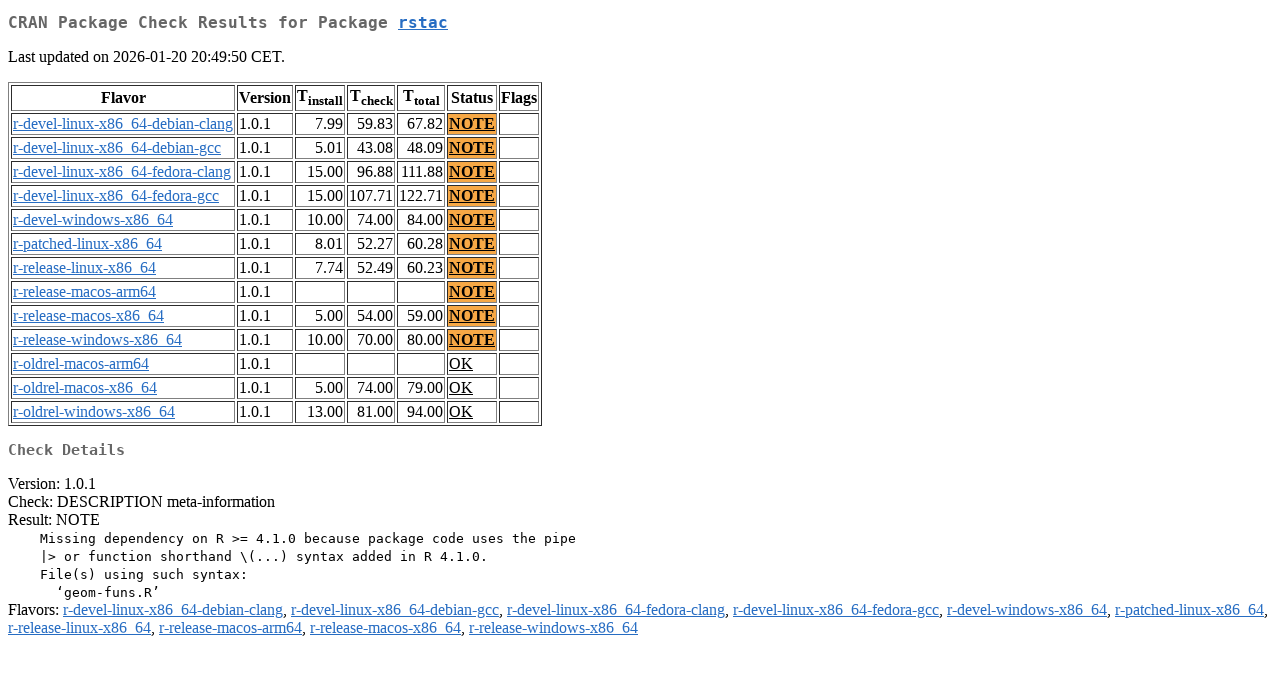

--- FILE ---
content_type: text/html
request_url: http://cran.usk.ac.id/web/checks/check_results_rstac.html
body_size: 1273
content:
<!DOCTYPE html>
<html lang="en">
<head>
<title>CRAN Package Check Results for Package rstac</title>
<link rel="stylesheet" type="text/css" href="../CRAN_web.css"/>
<meta http-equiv="Content-Type" content="text/html; charset=utf-8"/>
<meta name="viewport" content="width=device-width, initial-scale=1.0, user-scalable=yes"/>
</head>
<body lang="en">
<div class="container">
<h2>CRAN Package Check Results for Package <a href="../packages/rstac/index.html"> <span class="CRAN"> rstac </span> </a> </h2>
<p>
Last updated on 2026-01-20 20:49:50 CET.
</p>
<table border="1">
<tr> <th> Flavor </th> <th> Version </th> <th> T<sub>install</sub> </th> <th> T<sub>check</sub> </th> <th> T<sub>total</sub> </th> <th> Status </th> <th> Flags </th> </tr>
<tr> <td>  <a href="check_flavors.html#r-devel-linux-x86_64-debian-clang"> <span class="CRAN"> r-devel-linux-x86_64-debian-clang </span> </a> </td> <td> 1.0.1 </td> <td class="r"> 7.99 </td> <td class="r"> 59.83 </td> <td class="r"> 67.82 </td> <td class="check_yo"> <a href="https://www.R-project.org/nosvn/R.check/r-devel-linux-x86_64-debian-clang/rstac-00check.html"> NOTE </a> </td> <td>  </td> </tr>
<tr> <td>  <a href="check_flavors.html#r-devel-linux-x86_64-debian-gcc"> <span class="CRAN"> r-devel-linux-x86_64-debian-gcc </span> </a> </td> <td> 1.0.1 </td> <td class="r"> 5.01 </td> <td class="r"> 43.08 </td> <td class="r"> 48.09 </td> <td class="check_yo"> <a href="https://www.R-project.org/nosvn/R.check/r-devel-linux-x86_64-debian-gcc/rstac-00check.html"> NOTE </a> </td> <td>  </td> </tr>
<tr> <td>  <a href="check_flavors.html#r-devel-linux-x86_64-fedora-clang"> <span class="CRAN"> r-devel-linux-x86_64-fedora-clang </span> </a> </td> <td> 1.0.1 </td> <td class="r"> 15.00 </td> <td class="r"> 96.88 </td> <td class="r"> 111.88 </td> <td class="check_yo"> <a href="https://www.R-project.org/nosvn/R.check/r-devel-linux-x86_64-fedora-clang/rstac-00check.html"> NOTE </a> </td> <td>  </td> </tr>
<tr> <td>  <a href="check_flavors.html#r-devel-linux-x86_64-fedora-gcc"> <span class="CRAN"> r-devel-linux-x86_64-fedora-gcc </span> </a> </td> <td> 1.0.1 </td> <td class="r"> 15.00 </td> <td class="r"> 107.71 </td> <td class="r"> 122.71 </td> <td class="check_yo"> <a href="https://www.R-project.org/nosvn/R.check/r-devel-linux-x86_64-fedora-gcc/rstac-00check.html"> NOTE </a> </td> <td>  </td> </tr>
<tr> <td>  <a href="check_flavors.html#r-devel-windows-x86_64"> <span class="CRAN"> r-devel-windows-x86_64 </span> </a> </td> <td> 1.0.1 </td> <td class="r"> 10.00 </td> <td class="r"> 74.00 </td> <td class="r"> 84.00 </td> <td class="check_yo"> <a href="https://www.R-project.org/nosvn/R.check/r-devel-windows-x86_64/rstac-00check.html"> NOTE </a> </td> <td>  </td> </tr>
<tr> <td>  <a href="check_flavors.html#r-patched-linux-x86_64"> <span class="CRAN"> r-patched-linux-x86_64 </span> </a> </td> <td> 1.0.1 </td> <td class="r"> 8.01 </td> <td class="r"> 52.27 </td> <td class="r"> 60.28 </td> <td class="check_yo"> <a href="https://www.R-project.org/nosvn/R.check/r-patched-linux-x86_64/rstac-00check.html"> NOTE </a> </td> <td>  </td> </tr>
<tr> <td>  <a href="check_flavors.html#r-release-linux-x86_64"> <span class="CRAN"> r-release-linux-x86_64 </span> </a> </td> <td> 1.0.1 </td> <td class="r"> 7.74 </td> <td class="r"> 52.49 </td> <td class="r"> 60.23 </td> <td class="check_yo"> <a href="https://www.R-project.org/nosvn/R.check/r-release-linux-x86_64/rstac-00check.html"> NOTE </a> </td> <td>  </td> </tr>
<tr> <td>  <a href="check_flavors.html#r-release-macos-arm64"> <span class="CRAN"> r-release-macos-arm64 </span> </a> </td> <td> 1.0.1 </td> <td class="r">  </td> <td class="r">  </td> <td class="r">  </td> <td class="check_yo"> <a href="https://www.R-project.org/nosvn/R.check/r-release-macos-arm64/rstac-00check.html"> NOTE </a> </td> <td>  </td> </tr>
<tr> <td>  <a href="check_flavors.html#r-release-macos-x86_64"> <span class="CRAN"> r-release-macos-x86_64 </span> </a> </td> <td> 1.0.1 </td> <td class="r"> 5.00 </td> <td class="r"> 54.00 </td> <td class="r"> 59.00 </td> <td class="check_yo"> <a href="https://www.R-project.org/nosvn/R.check/r-release-macos-x86_64/rstac-00check.html"> NOTE </a> </td> <td>  </td> </tr>
<tr> <td>  <a href="check_flavors.html#r-release-windows-x86_64"> <span class="CRAN"> r-release-windows-x86_64 </span> </a> </td> <td> 1.0.1 </td> <td class="r"> 10.00 </td> <td class="r"> 70.00 </td> <td class="r"> 80.00 </td> <td class="check_yo"> <a href="https://www.R-project.org/nosvn/R.check/r-release-windows-x86_64/rstac-00check.html"> NOTE </a> </td> <td>  </td> </tr>
<tr> <td>  <a href="check_flavors.html#r-oldrel-macos-arm64"> <span class="CRAN"> r-oldrel-macos-arm64 </span> </a> </td> <td> 1.0.1 </td> <td class="r">  </td> <td class="r">  </td> <td class="r">  </td> <td class="check_ok"> <a href="https://www.R-project.org/nosvn/R.check/r-oldrel-macos-arm64/rstac-00check.html"> OK </a> </td> <td>  </td> </tr>
<tr> <td>  <a href="check_flavors.html#r-oldrel-macos-x86_64"> <span class="CRAN"> r-oldrel-macos-x86_64 </span> </a> </td> <td> 1.0.1 </td> <td class="r"> 5.00 </td> <td class="r"> 74.00 </td> <td class="r"> 79.00 </td> <td class="check_ok"> <a href="https://www.R-project.org/nosvn/R.check/r-oldrel-macos-x86_64/rstac-00check.html"> OK </a> </td> <td>  </td> </tr>
<tr> <td>  <a href="check_flavors.html#r-oldrel-windows-x86_64"> <span class="CRAN"> r-oldrel-windows-x86_64 </span> </a> </td> <td> 1.0.1 </td> <td class="r"> 13.00 </td> <td class="r"> 81.00 </td> <td class="r"> 94.00 </td> <td class="check_ok"> <a href="https://www.R-project.org/nosvn/R.check/r-oldrel-windows-x86_64/rstac-00check.html"> OK </a> </td> <td>  </td> </tr>
</table>
<h3>Check Details</h3>

<p>
Version: 1.0.1
<br/>
Check: DESCRIPTION meta-information
<br/>
Result: NOTE
<span style="font-family: monospace; white-space: pre;">
    Missing dependency on R &gt;= 4.1.0 because package code uses the pipe
    |&gt; or function shorthand \(...) syntax added in R 4.1.0.
    File(s) using such syntax:
      ‘geom-funs.R’
</span>
Flavors: <a href="https://www.r-project.org/nosvn/R.check/r-devel-linux-x86_64-debian-clang/rstac-00check.html"><span class="CRAN">r-devel-linux-x86_64-debian-clang</span></a>, <a href="https://www.r-project.org/nosvn/R.check/r-devel-linux-x86_64-debian-gcc/rstac-00check.html"><span class="CRAN">r-devel-linux-x86_64-debian-gcc</span></a>, <a href="https://www.r-project.org/nosvn/R.check/r-devel-linux-x86_64-fedora-clang/rstac-00check.html"><span class="CRAN">r-devel-linux-x86_64-fedora-clang</span></a>, <a href="https://www.r-project.org/nosvn/R.check/r-devel-linux-x86_64-fedora-gcc/rstac-00check.html"><span class="CRAN">r-devel-linux-x86_64-fedora-gcc</span></a>, <a href="https://www.r-project.org/nosvn/R.check/r-devel-windows-x86_64/rstac-00check.html"><span class="CRAN">r-devel-windows-x86_64</span></a>, <a href="https://www.r-project.org/nosvn/R.check/r-patched-linux-x86_64/rstac-00check.html"><span class="CRAN">r-patched-linux-x86_64</span></a>, <a href="https://www.r-project.org/nosvn/R.check/r-release-linux-x86_64/rstac-00check.html"><span class="CRAN">r-release-linux-x86_64</span></a>, <a href="https://www.r-project.org/nosvn/R.check/r-release-macos-arm64/rstac-00check.html"><span class="CRAN">r-release-macos-arm64</span></a>, <a href="https://www.r-project.org/nosvn/R.check/r-release-macos-x86_64/rstac-00check.html"><span class="CRAN">r-release-macos-x86_64</span></a>, <a href="https://www.r-project.org/nosvn/R.check/r-release-windows-x86_64/rstac-00check.html"><span class="CRAN">r-release-windows-x86_64</span></a>
</p>

</div>
</body>
</html>
